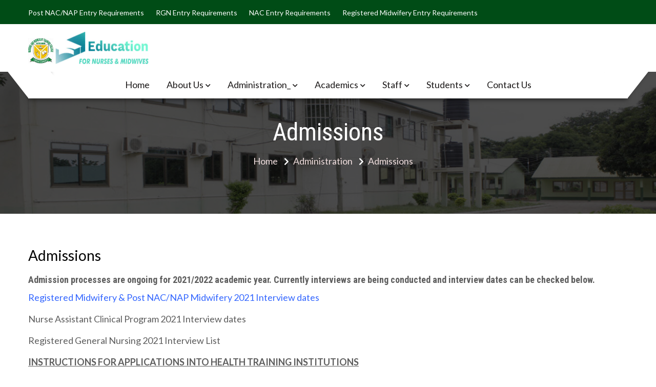

--- FILE ---
content_type: text/html; charset=UTF-8
request_url: https://kpembenmtc.edu.gh/administration/admissions/
body_size: 15970
content:
<!doctype html>
<html lang="en-US" itemscope="itemscope" itemtype="http://schema.org/WebPage">
<head>
	<meta charset="UTF-8">
	<meta name="viewport" content="width=device-width, initial-scale=1">
	<link rel="profile" href="http://gmpg.org/xfn/11">

	<title>Admissions &#8211; Kpembe NMTC</title>
<meta name='robots' content='max-image-preview:large' />
	<style>img:is([sizes="auto" i], [sizes^="auto," i]) { contain-intrinsic-size: 3000px 1500px }</style>
	<link rel='dns-prefetch' href='//www.googletagmanager.com' />
<link rel='dns-prefetch' href='//fonts.googleapis.com' />
<link rel="alternate" type="application/rss+xml" title="Kpembe NMTC &raquo; Feed" href="https://kpembenmtc.edu.gh/feed/" />
<link rel="alternate" type="application/rss+xml" title="Kpembe NMTC &raquo; Comments Feed" href="https://kpembenmtc.edu.gh/comments/feed/" />
<script type="text/javascript">
/* <![CDATA[ */
window._wpemojiSettings = {"baseUrl":"https:\/\/s.w.org\/images\/core\/emoji\/16.0.1\/72x72\/","ext":".png","svgUrl":"https:\/\/s.w.org\/images\/core\/emoji\/16.0.1\/svg\/","svgExt":".svg","source":{"concatemoji":"https:\/\/kpembenmtc.edu.gh\/wp-includes\/js\/wp-emoji-release.min.js?ver=6.8.3"}};
/*! This file is auto-generated */
!function(s,n){var o,i,e;function c(e){try{var t={supportTests:e,timestamp:(new Date).valueOf()};sessionStorage.setItem(o,JSON.stringify(t))}catch(e){}}function p(e,t,n){e.clearRect(0,0,e.canvas.width,e.canvas.height),e.fillText(t,0,0);var t=new Uint32Array(e.getImageData(0,0,e.canvas.width,e.canvas.height).data),a=(e.clearRect(0,0,e.canvas.width,e.canvas.height),e.fillText(n,0,0),new Uint32Array(e.getImageData(0,0,e.canvas.width,e.canvas.height).data));return t.every(function(e,t){return e===a[t]})}function u(e,t){e.clearRect(0,0,e.canvas.width,e.canvas.height),e.fillText(t,0,0);for(var n=e.getImageData(16,16,1,1),a=0;a<n.data.length;a++)if(0!==n.data[a])return!1;return!0}function f(e,t,n,a){switch(t){case"flag":return n(e,"\ud83c\udff3\ufe0f\u200d\u26a7\ufe0f","\ud83c\udff3\ufe0f\u200b\u26a7\ufe0f")?!1:!n(e,"\ud83c\udde8\ud83c\uddf6","\ud83c\udde8\u200b\ud83c\uddf6")&&!n(e,"\ud83c\udff4\udb40\udc67\udb40\udc62\udb40\udc65\udb40\udc6e\udb40\udc67\udb40\udc7f","\ud83c\udff4\u200b\udb40\udc67\u200b\udb40\udc62\u200b\udb40\udc65\u200b\udb40\udc6e\u200b\udb40\udc67\u200b\udb40\udc7f");case"emoji":return!a(e,"\ud83e\udedf")}return!1}function g(e,t,n,a){var r="undefined"!=typeof WorkerGlobalScope&&self instanceof WorkerGlobalScope?new OffscreenCanvas(300,150):s.createElement("canvas"),o=r.getContext("2d",{willReadFrequently:!0}),i=(o.textBaseline="top",o.font="600 32px Arial",{});return e.forEach(function(e){i[e]=t(o,e,n,a)}),i}function t(e){var t=s.createElement("script");t.src=e,t.defer=!0,s.head.appendChild(t)}"undefined"!=typeof Promise&&(o="wpEmojiSettingsSupports",i=["flag","emoji"],n.supports={everything:!0,everythingExceptFlag:!0},e=new Promise(function(e){s.addEventListener("DOMContentLoaded",e,{once:!0})}),new Promise(function(t){var n=function(){try{var e=JSON.parse(sessionStorage.getItem(o));if("object"==typeof e&&"number"==typeof e.timestamp&&(new Date).valueOf()<e.timestamp+604800&&"object"==typeof e.supportTests)return e.supportTests}catch(e){}return null}();if(!n){if("undefined"!=typeof Worker&&"undefined"!=typeof OffscreenCanvas&&"undefined"!=typeof URL&&URL.createObjectURL&&"undefined"!=typeof Blob)try{var e="postMessage("+g.toString()+"("+[JSON.stringify(i),f.toString(),p.toString(),u.toString()].join(",")+"));",a=new Blob([e],{type:"text/javascript"}),r=new Worker(URL.createObjectURL(a),{name:"wpTestEmojiSupports"});return void(r.onmessage=function(e){c(n=e.data),r.terminate(),t(n)})}catch(e){}c(n=g(i,f,p,u))}t(n)}).then(function(e){for(var t in e)n.supports[t]=e[t],n.supports.everything=n.supports.everything&&n.supports[t],"flag"!==t&&(n.supports.everythingExceptFlag=n.supports.everythingExceptFlag&&n.supports[t]);n.supports.everythingExceptFlag=n.supports.everythingExceptFlag&&!n.supports.flag,n.DOMReady=!1,n.readyCallback=function(){n.DOMReady=!0}}).then(function(){return e}).then(function(){var e;n.supports.everything||(n.readyCallback(),(e=n.source||{}).concatemoji?t(e.concatemoji):e.wpemoji&&e.twemoji&&(t(e.twemoji),t(e.wpemoji)))}))}((window,document),window._wpemojiSettings);
/* ]]> */
</script>
<link rel='stylesheet' id='hfe-widgets-style-css' href='https://kpembenmtc.edu.gh/wp-content/plugins/header-footer-elementor/inc/widgets-css/frontend.css?ver=2.7.0' type='text/css' media='all' />
<style id='wp-emoji-styles-inline-css' type='text/css'>

	img.wp-smiley, img.emoji {
		display: inline !important;
		border: none !important;
		box-shadow: none !important;
		height: 1em !important;
		width: 1em !important;
		margin: 0 0.07em !important;
		vertical-align: -0.1em !important;
		background: none !important;
		padding: 0 !important;
	}
</style>
<link rel='stylesheet' id='wp-block-library-css' href='https://kpembenmtc.edu.gh/wp-includes/css/dist/block-library/style.min.css?ver=6.8.3' type='text/css' media='all' />
<style id='global-styles-inline-css' type='text/css'>
:root{--wp--preset--aspect-ratio--square: 1;--wp--preset--aspect-ratio--4-3: 4/3;--wp--preset--aspect-ratio--3-4: 3/4;--wp--preset--aspect-ratio--3-2: 3/2;--wp--preset--aspect-ratio--2-3: 2/3;--wp--preset--aspect-ratio--16-9: 16/9;--wp--preset--aspect-ratio--9-16: 9/16;--wp--preset--color--black: #000000;--wp--preset--color--cyan-bluish-gray: #abb8c3;--wp--preset--color--white: #ffffff;--wp--preset--color--pale-pink: #f78da7;--wp--preset--color--vivid-red: #cf2e2e;--wp--preset--color--luminous-vivid-orange: #ff6900;--wp--preset--color--luminous-vivid-amber: #fcb900;--wp--preset--color--light-green-cyan: #7bdcb5;--wp--preset--color--vivid-green-cyan: #00d084;--wp--preset--color--pale-cyan-blue: #8ed1fc;--wp--preset--color--vivid-cyan-blue: #0693e3;--wp--preset--color--vivid-purple: #9b51e0;--wp--preset--color--foreground: #000;--wp--preset--color--background: #fff;--wp--preset--color--primary: #ffb606;--wp--preset--color--secondary: #000;--wp--preset--color--background-secondary: #f9faff;--wp--preset--color--body-text: #717171;--wp--preset--color--text-link: #000;--wp--preset--color--border: #f2f2f2;--wp--preset--color--tertiary: #c3d9e7;--wp--preset--color--input-field: #1c1c1c;--wp--preset--color--boulder: #777;--wp--preset--color--coffee: #7d6043;--wp--preset--color--cyan: #25d6a2;--wp--preset--color--dark-blue: #1b67cc;--wp--preset--color--sky-blue: #30b4da;--wp--preset--color--dark-green: #0fb36c;--wp--preset--color--lite-green: #6ba518;--wp--preset--color--purple: #c74a73;--wp--preset--color--dark-purple: #9261c6;--wp--preset--color--orange: #f78550;--wp--preset--color--lite-red: #f9556d;--wp--preset--color--hexadecimal: #27808c;--wp--preset--color--pink: #ff6b98;--wp--preset--gradient--vivid-cyan-blue-to-vivid-purple: linear-gradient(135deg,rgba(6,147,227,1) 0%,rgb(155,81,224) 100%);--wp--preset--gradient--light-green-cyan-to-vivid-green-cyan: linear-gradient(135deg,rgb(122,220,180) 0%,rgb(0,208,130) 100%);--wp--preset--gradient--luminous-vivid-amber-to-luminous-vivid-orange: linear-gradient(135deg,rgba(252,185,0,1) 0%,rgba(255,105,0,1) 100%);--wp--preset--gradient--luminous-vivid-orange-to-vivid-red: linear-gradient(135deg,rgba(255,105,0,1) 0%,rgb(207,46,46) 100%);--wp--preset--gradient--very-light-gray-to-cyan-bluish-gray: linear-gradient(135deg,rgb(238,238,238) 0%,rgb(169,184,195) 100%);--wp--preset--gradient--cool-to-warm-spectrum: linear-gradient(135deg,rgb(74,234,220) 0%,rgb(151,120,209) 20%,rgb(207,42,186) 40%,rgb(238,44,130) 60%,rgb(251,105,98) 80%,rgb(254,248,76) 100%);--wp--preset--gradient--blush-light-purple: linear-gradient(135deg,rgb(255,206,236) 0%,rgb(152,150,240) 100%);--wp--preset--gradient--blush-bordeaux: linear-gradient(135deg,rgb(254,205,165) 0%,rgb(254,45,45) 50%,rgb(107,0,62) 100%);--wp--preset--gradient--luminous-dusk: linear-gradient(135deg,rgb(255,203,112) 0%,rgb(199,81,192) 50%,rgb(65,88,208) 100%);--wp--preset--gradient--pale-ocean: linear-gradient(135deg,rgb(255,245,203) 0%,rgb(182,227,212) 50%,rgb(51,167,181) 100%);--wp--preset--gradient--electric-grass: linear-gradient(135deg,rgb(202,248,128) 0%,rgb(113,206,126) 100%);--wp--preset--gradient--midnight: linear-gradient(135deg,rgb(2,3,129) 0%,rgb(40,116,252) 100%);--wp--preset--gradient--vertical-secondary-to-tertiary: linear-gradient(to bottom,var(--wp--preset--color--secondary) 0%,var(--wp--preset--color--tertiary) 100%);--wp--preset--gradient--vertical-secondary-to-background: linear-gradient(to bottom,var(--wp--preset--color--secondary) 0%,var(--wp--preset--color--background) 100%);--wp--preset--gradient--vertical-background-to-secondary: linear-gradient(to bottom,var(--wp--preset--color--background) 0%,var(--wp--preset--color--secondary) 100%);--wp--preset--gradient--vertical-tertiary-to-background: linear-gradient(to bottom,var(--wp--preset--color--tertiary) 0%,var(--wp--preset--color--background) 100%);--wp--preset--gradient--diagonal-primary-to-foreground: linear-gradient(to bottom right,var(--wp--preset--color--primary) 0%,var(--wp--preset--color--foreground) 100%);--wp--preset--gradient--diagonal-secondary-to-background: linear-gradient(to bottom right,var(--wp--preset--color--secondary) 50%,var(--wp--preset--color--background) 50%);--wp--preset--gradient--diagonal-secondary-to-background-left: linear-gradient(to bottom left,var(--wp--preset--color--secondary) 50%,var(--wp--preset--color--background) 50%);--wp--preset--gradient--diagonal-secondary-to-background-right: linear-gradient(to top right,var(--wp--preset--color--secondary) 50%,var(--wp--preset--color--background) 50%);--wp--preset--gradient--diagonal-background-to-secondary: linear-gradient(to bottom right,var(--wp--preset--color--background) 50%,var(--wp--preset--color--secondary) 50%);--wp--preset--gradient--diagonal-tertiary-to-background: linear-gradient(to bottom right,var(--wp--preset--color--tertiary) 50%,var(--wp--preset--color--background) 50%);--wp--preset--gradient--diagonal-background-to-tertiary: linear-gradient(to bottom right,var(--wp--preset--color--background) 50%,var(--wp--preset--color--tertiary) 50%);--wp--preset--font-size--small: 15px;--wp--preset--font-size--medium: 18px;--wp--preset--font-size--large: clamp(22px,2.5vw,28px);--wp--preset--font-size--x-large: 42px;--wp--preset--font-size--tiny: 13px;--wp--preset--font-size--extra-small: 14px;--wp--preset--font-size--normal: 17px;--wp--preset--font-size--content-heading: clamp(20px,1.2vw,22px);--wp--preset--font-size--slider-title: clamp(25px,3vw,45px);--wp--preset--font-size--extra-large: clamp(24px,6vw,40px);--wp--preset--font-size--huge: clamp(25px,4.5vw,60px);--wp--preset--font-size--extra-huge: clamp(4rem,8vw,10em);--wp--preset--font-family--system: -apple-system,BlinkMacSystemFont,"Segoe UI",Roboto,Oxygen-Sans,Ubuntu,Cantarell,"Helvetica Neue",sans-serif;--wp--preset--font-family--poppins: 'Poppins', sans-serif;--wp--preset--font-family--roboto: 'Roboto', sans-serif;--wp--preset--font-family--montserrat: 'Montserrat', sans-serif;--wp--preset--spacing--20: 0.44rem;--wp--preset--spacing--30: 0.67rem;--wp--preset--spacing--40: 1rem;--wp--preset--spacing--50: 1.5rem;--wp--preset--spacing--60: 2.25rem;--wp--preset--spacing--70: 3.38rem;--wp--preset--spacing--80: 5.06rem;--wp--preset--shadow--natural: 6px 6px 9px rgba(0, 0, 0, 0.2);--wp--preset--shadow--deep: 12px 12px 50px rgba(0, 0, 0, 0.4);--wp--preset--shadow--sharp: 6px 6px 0px rgba(0, 0, 0, 0.2);--wp--preset--shadow--outlined: 6px 6px 0px -3px rgba(255, 255, 255, 1), 6px 6px rgba(0, 0, 0, 1);--wp--preset--shadow--crisp: 6px 6px 0px rgba(0, 0, 0, 1);--wp--custom--spacing--small: max(1.25rem, 5vw);--wp--custom--spacing--medium: clamp(2rem, 8vw, calc(4 * var(--wp--style--block-gap)));--wp--custom--spacing--large: clamp(4rem, 10vw, 8rem);--wp--custom--typography--font-size--heading-one: clamp(45px,9vw,65px);--wp--custom--typography--font-size--heading-two: clamp(35px,9vw,45px);--wp--custom--typography--font-size--heading-three: clamp(25px,1.9vw,20px);--wp--custom--typography--font-size--heading-four: clamp(18px,1.5vw,17px);--wp--custom--typography--font-size--heading-five: clamp(18px,1.3vw,17px);--wp--custom--typography--font-size--heading-six: 17px;--wp--custom--typography--line-height--heading-one: 1.38;--wp--custom--typography--line-height--heading-two: 1.43;--wp--custom--typography--line-height--heading-three: 1.36;--wp--custom--typography--line-height--heading-four: 1.5;--wp--custom--typography--line-height--heading-five: 1.458333333333333;--wp--custom--typography--line-height--heading-six: 1.56;--wp--custom--typography--line-height--paragraph: 1.75;--wp--custom--typography--line-height--extra-small: 21px;--wp--custom--typography--line-height--small: 28px;--wp--custom--typography--line-height--normal: normal;--wp--custom--typography--font-weight--light: 300;--wp--custom--typography--font-weight--normal: 400;--wp--custom--typography--font-weight--medium: 500;--wp--custom--typography--font-weight--semi-bold: 600;--wp--custom--typography--font-weight--bold: 700;--wp--custom--typography--font-weight--extra-bold: 900;--wp--custom--gap--baseline: 15px;--wp--custom--gap--horizontal: min(30px, 5vw);--wp--custom--gap--vertical: min(30px, 5vw);}:root { --wp--style--global--content-size: 750px;--wp--style--global--wide-size: 1270px; }:where(body) { margin: 0; }.wp-site-blocks > .alignleft { float: left; margin-right: 2em; }.wp-site-blocks > .alignright { float: right; margin-left: 2em; }.wp-site-blocks > .aligncenter { justify-content: center; margin-left: auto; margin-right: auto; }:where(.wp-site-blocks) > * { margin-block-start: 2rem; margin-block-end: 0; }:where(.wp-site-blocks) > :first-child { margin-block-start: 0; }:where(.wp-site-blocks) > :last-child { margin-block-end: 0; }:root { --wp--style--block-gap: 2rem; }:root :where(.is-layout-flow) > :first-child{margin-block-start: 0;}:root :where(.is-layout-flow) > :last-child{margin-block-end: 0;}:root :where(.is-layout-flow) > *{margin-block-start: 2rem;margin-block-end: 0;}:root :where(.is-layout-constrained) > :first-child{margin-block-start: 0;}:root :where(.is-layout-constrained) > :last-child{margin-block-end: 0;}:root :where(.is-layout-constrained) > *{margin-block-start: 2rem;margin-block-end: 0;}:root :where(.is-layout-flex){gap: 2rem;}:root :where(.is-layout-grid){gap: 2rem;}.is-layout-flow > .alignleft{float: left;margin-inline-start: 0;margin-inline-end: 2em;}.is-layout-flow > .alignright{float: right;margin-inline-start: 2em;margin-inline-end: 0;}.is-layout-flow > .aligncenter{margin-left: auto !important;margin-right: auto !important;}.is-layout-constrained > .alignleft{float: left;margin-inline-start: 0;margin-inline-end: 2em;}.is-layout-constrained > .alignright{float: right;margin-inline-start: 2em;margin-inline-end: 0;}.is-layout-constrained > .aligncenter{margin-left: auto !important;margin-right: auto !important;}.is-layout-constrained > :where(:not(.alignleft):not(.alignright):not(.alignfull)){max-width: var(--wp--style--global--content-size);margin-left: auto !important;margin-right: auto !important;}.is-layout-constrained > .alignwide{max-width: var(--wp--style--global--wide-size);}body .is-layout-flex{display: flex;}.is-layout-flex{flex-wrap: wrap;align-items: center;}.is-layout-flex > :is(*, div){margin: 0;}body .is-layout-grid{display: grid;}.is-layout-grid > :is(*, div){margin: 0;}body{margin-top: 0;margin-right: 0;margin-bottom: 0;margin-left: 0;padding-top: 0px;padding-right: 0px;padding-bottom: 0px;padding-left: 0px;}a:where(:not(.wp-element-button)){color: var(--wp--preset--color--foreground);text-decoration: underline;}h1{color: var(--wp--preset--color--foreground);font-size: var(--wp--custom--typography--font-size--heading-one);font-weight: var(--wp--custom--typography--font-weight--bold);line-height: var(--wp--custom--typography--line-height--heading-one);margin-top: 0;margin-bottom: 0.625rem;}h2{font-size: var(--wp--custom--typography--font-size--heading-two);font-weight: var(--wp--custom--typography--font-weight--bold);line-height: var(--wp--custom--typography--line-height--heading-two);margin-top: 0;margin-bottom: 0.625rem;}h3{font-size: var(--wp--custom--typography--font-size--heading-three);font-weight: var(--wp--custom--typography--font-weight--bold);line-height: var(--wp--custom--typography--line-height--heading-three);margin-top: 0;margin-bottom: 0.625rem;}h4{font-size: var(--wp--custom--typography--font-size--heading-four);font-weight: var(--wp--custom--typography--font-weight--bold);line-height: var(--wp--custom--typography--line-height--heading-four);margin-top: 0;margin-bottom: 0.625rem;}h5{font-size: var(--wp--custom--typography--font-size--heading-five);font-weight: var(--wp--custom--typography--font-weight--bold);line-height: var(--wp--custom--typography--line-height--heading-five);margin-top: 0;margin-bottom: 0.625rem;}h6{font-size: var(--wp--custom--typography--font-size--heading-six);font-weight: var(--wp--custom--typography--font-weight--bold);line-height: var(--wp--custom--typography--line-height--heading-six);margin-top: 0;margin-bottom: 0.625rem;}:root :where(.wp-element-button, .wp-block-button__link){background-color: #32373c;border-width: 0;color: #fff;font-family: inherit;font-size: inherit;line-height: inherit;padding: calc(0.667em + 2px) calc(1.333em + 2px);text-decoration: none;}.has-black-color{color: var(--wp--preset--color--black) !important;}.has-cyan-bluish-gray-color{color: var(--wp--preset--color--cyan-bluish-gray) !important;}.has-white-color{color: var(--wp--preset--color--white) !important;}.has-pale-pink-color{color: var(--wp--preset--color--pale-pink) !important;}.has-vivid-red-color{color: var(--wp--preset--color--vivid-red) !important;}.has-luminous-vivid-orange-color{color: var(--wp--preset--color--luminous-vivid-orange) !important;}.has-luminous-vivid-amber-color{color: var(--wp--preset--color--luminous-vivid-amber) !important;}.has-light-green-cyan-color{color: var(--wp--preset--color--light-green-cyan) !important;}.has-vivid-green-cyan-color{color: var(--wp--preset--color--vivid-green-cyan) !important;}.has-pale-cyan-blue-color{color: var(--wp--preset--color--pale-cyan-blue) !important;}.has-vivid-cyan-blue-color{color: var(--wp--preset--color--vivid-cyan-blue) !important;}.has-vivid-purple-color{color: var(--wp--preset--color--vivid-purple) !important;}.has-foreground-color{color: var(--wp--preset--color--foreground) !important;}.has-background-color{color: var(--wp--preset--color--background) !important;}.has-primary-color{color: var(--wp--preset--color--primary) !important;}.has-secondary-color{color: var(--wp--preset--color--secondary) !important;}.has-background-secondary-color{color: var(--wp--preset--color--background-secondary) !important;}.has-body-text-color{color: var(--wp--preset--color--body-text) !important;}.has-text-link-color{color: var(--wp--preset--color--text-link) !important;}.has-border-color{color: var(--wp--preset--color--border) !important;}.has-tertiary-color{color: var(--wp--preset--color--tertiary) !important;}.has-input-field-color{color: var(--wp--preset--color--input-field) !important;}.has-boulder-color{color: var(--wp--preset--color--boulder) !important;}.has-coffee-color{color: var(--wp--preset--color--coffee) !important;}.has-cyan-color{color: var(--wp--preset--color--cyan) !important;}.has-dark-blue-color{color: var(--wp--preset--color--dark-blue) !important;}.has-sky-blue-color{color: var(--wp--preset--color--sky-blue) !important;}.has-dark-green-color{color: var(--wp--preset--color--dark-green) !important;}.has-lite-green-color{color: var(--wp--preset--color--lite-green) !important;}.has-purple-color{color: var(--wp--preset--color--purple) !important;}.has-dark-purple-color{color: var(--wp--preset--color--dark-purple) !important;}.has-orange-color{color: var(--wp--preset--color--orange) !important;}.has-lite-red-color{color: var(--wp--preset--color--lite-red) !important;}.has-hexadecimal-color{color: var(--wp--preset--color--hexadecimal) !important;}.has-pink-color{color: var(--wp--preset--color--pink) !important;}.has-black-background-color{background-color: var(--wp--preset--color--black) !important;}.has-cyan-bluish-gray-background-color{background-color: var(--wp--preset--color--cyan-bluish-gray) !important;}.has-white-background-color{background-color: var(--wp--preset--color--white) !important;}.has-pale-pink-background-color{background-color: var(--wp--preset--color--pale-pink) !important;}.has-vivid-red-background-color{background-color: var(--wp--preset--color--vivid-red) !important;}.has-luminous-vivid-orange-background-color{background-color: var(--wp--preset--color--luminous-vivid-orange) !important;}.has-luminous-vivid-amber-background-color{background-color: var(--wp--preset--color--luminous-vivid-amber) !important;}.has-light-green-cyan-background-color{background-color: var(--wp--preset--color--light-green-cyan) !important;}.has-vivid-green-cyan-background-color{background-color: var(--wp--preset--color--vivid-green-cyan) !important;}.has-pale-cyan-blue-background-color{background-color: var(--wp--preset--color--pale-cyan-blue) !important;}.has-vivid-cyan-blue-background-color{background-color: var(--wp--preset--color--vivid-cyan-blue) !important;}.has-vivid-purple-background-color{background-color: var(--wp--preset--color--vivid-purple) !important;}.has-foreground-background-color{background-color: var(--wp--preset--color--foreground) !important;}.has-background-background-color{background-color: var(--wp--preset--color--background) !important;}.has-primary-background-color{background-color: var(--wp--preset--color--primary) !important;}.has-secondary-background-color{background-color: var(--wp--preset--color--secondary) !important;}.has-background-secondary-background-color{background-color: var(--wp--preset--color--background-secondary) !important;}.has-body-text-background-color{background-color: var(--wp--preset--color--body-text) !important;}.has-text-link-background-color{background-color: var(--wp--preset--color--text-link) !important;}.has-border-background-color{background-color: var(--wp--preset--color--border) !important;}.has-tertiary-background-color{background-color: var(--wp--preset--color--tertiary) !important;}.has-input-field-background-color{background-color: var(--wp--preset--color--input-field) !important;}.has-boulder-background-color{background-color: var(--wp--preset--color--boulder) !important;}.has-coffee-background-color{background-color: var(--wp--preset--color--coffee) !important;}.has-cyan-background-color{background-color: var(--wp--preset--color--cyan) !important;}.has-dark-blue-background-color{background-color: var(--wp--preset--color--dark-blue) !important;}.has-sky-blue-background-color{background-color: var(--wp--preset--color--sky-blue) !important;}.has-dark-green-background-color{background-color: var(--wp--preset--color--dark-green) !important;}.has-lite-green-background-color{background-color: var(--wp--preset--color--lite-green) !important;}.has-purple-background-color{background-color: var(--wp--preset--color--purple) !important;}.has-dark-purple-background-color{background-color: var(--wp--preset--color--dark-purple) !important;}.has-orange-background-color{background-color: var(--wp--preset--color--orange) !important;}.has-lite-red-background-color{background-color: var(--wp--preset--color--lite-red) !important;}.has-hexadecimal-background-color{background-color: var(--wp--preset--color--hexadecimal) !important;}.has-pink-background-color{background-color: var(--wp--preset--color--pink) !important;}.has-black-border-color{border-color: var(--wp--preset--color--black) !important;}.has-cyan-bluish-gray-border-color{border-color: var(--wp--preset--color--cyan-bluish-gray) !important;}.has-white-border-color{border-color: var(--wp--preset--color--white) !important;}.has-pale-pink-border-color{border-color: var(--wp--preset--color--pale-pink) !important;}.has-vivid-red-border-color{border-color: var(--wp--preset--color--vivid-red) !important;}.has-luminous-vivid-orange-border-color{border-color: var(--wp--preset--color--luminous-vivid-orange) !important;}.has-luminous-vivid-amber-border-color{border-color: var(--wp--preset--color--luminous-vivid-amber) !important;}.has-light-green-cyan-border-color{border-color: var(--wp--preset--color--light-green-cyan) !important;}.has-vivid-green-cyan-border-color{border-color: var(--wp--preset--color--vivid-green-cyan) !important;}.has-pale-cyan-blue-border-color{border-color: var(--wp--preset--color--pale-cyan-blue) !important;}.has-vivid-cyan-blue-border-color{border-color: var(--wp--preset--color--vivid-cyan-blue) !important;}.has-vivid-purple-border-color{border-color: var(--wp--preset--color--vivid-purple) !important;}.has-foreground-border-color{border-color: var(--wp--preset--color--foreground) !important;}.has-background-border-color{border-color: var(--wp--preset--color--background) !important;}.has-primary-border-color{border-color: var(--wp--preset--color--primary) !important;}.has-secondary-border-color{border-color: var(--wp--preset--color--secondary) !important;}.has-background-secondary-border-color{border-color: var(--wp--preset--color--background-secondary) !important;}.has-body-text-border-color{border-color: var(--wp--preset--color--body-text) !important;}.has-text-link-border-color{border-color: var(--wp--preset--color--text-link) !important;}.has-border-border-color{border-color: var(--wp--preset--color--border) !important;}.has-tertiary-border-color{border-color: var(--wp--preset--color--tertiary) !important;}.has-input-field-border-color{border-color: var(--wp--preset--color--input-field) !important;}.has-boulder-border-color{border-color: var(--wp--preset--color--boulder) !important;}.has-coffee-border-color{border-color: var(--wp--preset--color--coffee) !important;}.has-cyan-border-color{border-color: var(--wp--preset--color--cyan) !important;}.has-dark-blue-border-color{border-color: var(--wp--preset--color--dark-blue) !important;}.has-sky-blue-border-color{border-color: var(--wp--preset--color--sky-blue) !important;}.has-dark-green-border-color{border-color: var(--wp--preset--color--dark-green) !important;}.has-lite-green-border-color{border-color: var(--wp--preset--color--lite-green) !important;}.has-purple-border-color{border-color: var(--wp--preset--color--purple) !important;}.has-dark-purple-border-color{border-color: var(--wp--preset--color--dark-purple) !important;}.has-orange-border-color{border-color: var(--wp--preset--color--orange) !important;}.has-lite-red-border-color{border-color: var(--wp--preset--color--lite-red) !important;}.has-hexadecimal-border-color{border-color: var(--wp--preset--color--hexadecimal) !important;}.has-pink-border-color{border-color: var(--wp--preset--color--pink) !important;}.has-vivid-cyan-blue-to-vivid-purple-gradient-background{background: var(--wp--preset--gradient--vivid-cyan-blue-to-vivid-purple) !important;}.has-light-green-cyan-to-vivid-green-cyan-gradient-background{background: var(--wp--preset--gradient--light-green-cyan-to-vivid-green-cyan) !important;}.has-luminous-vivid-amber-to-luminous-vivid-orange-gradient-background{background: var(--wp--preset--gradient--luminous-vivid-amber-to-luminous-vivid-orange) !important;}.has-luminous-vivid-orange-to-vivid-red-gradient-background{background: var(--wp--preset--gradient--luminous-vivid-orange-to-vivid-red) !important;}.has-very-light-gray-to-cyan-bluish-gray-gradient-background{background: var(--wp--preset--gradient--very-light-gray-to-cyan-bluish-gray) !important;}.has-cool-to-warm-spectrum-gradient-background{background: var(--wp--preset--gradient--cool-to-warm-spectrum) !important;}.has-blush-light-purple-gradient-background{background: var(--wp--preset--gradient--blush-light-purple) !important;}.has-blush-bordeaux-gradient-background{background: var(--wp--preset--gradient--blush-bordeaux) !important;}.has-luminous-dusk-gradient-background{background: var(--wp--preset--gradient--luminous-dusk) !important;}.has-pale-ocean-gradient-background{background: var(--wp--preset--gradient--pale-ocean) !important;}.has-electric-grass-gradient-background{background: var(--wp--preset--gradient--electric-grass) !important;}.has-midnight-gradient-background{background: var(--wp--preset--gradient--midnight) !important;}.has-vertical-secondary-to-tertiary-gradient-background{background: var(--wp--preset--gradient--vertical-secondary-to-tertiary) !important;}.has-vertical-secondary-to-background-gradient-background{background: var(--wp--preset--gradient--vertical-secondary-to-background) !important;}.has-vertical-background-to-secondary-gradient-background{background: var(--wp--preset--gradient--vertical-background-to-secondary) !important;}.has-vertical-tertiary-to-background-gradient-background{background: var(--wp--preset--gradient--vertical-tertiary-to-background) !important;}.has-diagonal-primary-to-foreground-gradient-background{background: var(--wp--preset--gradient--diagonal-primary-to-foreground) !important;}.has-diagonal-secondary-to-background-gradient-background{background: var(--wp--preset--gradient--diagonal-secondary-to-background) !important;}.has-diagonal-secondary-to-background-left-gradient-background{background: var(--wp--preset--gradient--diagonal-secondary-to-background-left) !important;}.has-diagonal-secondary-to-background-right-gradient-background{background: var(--wp--preset--gradient--diagonal-secondary-to-background-right) !important;}.has-diagonal-background-to-secondary-gradient-background{background: var(--wp--preset--gradient--diagonal-background-to-secondary) !important;}.has-diagonal-tertiary-to-background-gradient-background{background: var(--wp--preset--gradient--diagonal-tertiary-to-background) !important;}.has-diagonal-background-to-tertiary-gradient-background{background: var(--wp--preset--gradient--diagonal-background-to-tertiary) !important;}.has-small-font-size{font-size: var(--wp--preset--font-size--small) !important;}.has-medium-font-size{font-size: var(--wp--preset--font-size--medium) !important;}.has-large-font-size{font-size: var(--wp--preset--font-size--large) !important;}.has-x-large-font-size{font-size: var(--wp--preset--font-size--x-large) !important;}.has-tiny-font-size{font-size: var(--wp--preset--font-size--tiny) !important;}.has-extra-small-font-size{font-size: var(--wp--preset--font-size--extra-small) !important;}.has-normal-font-size{font-size: var(--wp--preset--font-size--normal) !important;}.has-content-heading-font-size{font-size: var(--wp--preset--font-size--content-heading) !important;}.has-slider-title-font-size{font-size: var(--wp--preset--font-size--slider-title) !important;}.has-extra-large-font-size{font-size: var(--wp--preset--font-size--extra-large) !important;}.has-huge-font-size{font-size: var(--wp--preset--font-size--huge) !important;}.has-extra-huge-font-size{font-size: var(--wp--preset--font-size--extra-huge) !important;}.has-system-font-family{font-family: var(--wp--preset--font-family--system) !important;}.has-poppins-font-family{font-family: var(--wp--preset--font-family--poppins) !important;}.has-roboto-font-family{font-family: var(--wp--preset--font-family--roboto) !important;}.has-montserrat-font-family{font-family: var(--wp--preset--font-family--montserrat) !important;}
:root :where(.wp-block-button .wp-block-button__link){background-color: var(--wp--preset--color--primary);border-radius: 0;border-width: 0px;color: var(--wp--preset--color--white);font-size: var(--wp--custom--typography--font-size--normal);font-weight: var(--wp--custom--typography--font-weight--medium);letter-spacing: 2px;line-height: 1.7;padding-top: 10px;padding-right: 40px;padding-bottom: 10px;padding-left: 40px;}
:root :where(.wp-block-pullquote){font-size: 1.5em;line-height: 1.6;}
:root :where(.wp-block-list){margin-top: 0px;margin-bottom: 10px;padding-left: 20px;}
:root :where(.wp-block-table > table){margin-bottom: 1.5em;padding-left: 20px;}
:root :where(.wp-block-separator){background-color: #999;border-radius: 0;border-width: 0;margin-bottom: 1.5em;color: #999;}
</style>
<link rel='stylesheet' id='hfe-style-css' href='https://kpembenmtc.edu.gh/wp-content/plugins/header-footer-elementor/assets/css/header-footer-elementor.css?ver=2.7.0' type='text/css' media='all' />
<link rel='stylesheet' id='elementor-icons-css' href='https://kpembenmtc.edu.gh/wp-content/plugins/elementor/assets/lib/eicons/css/elementor-icons.min.css?ver=5.44.0' type='text/css' media='all' />
<link rel='stylesheet' id='elementor-frontend-css' href='https://kpembenmtc.edu.gh/wp-content/plugins/elementor/assets/css/frontend.min.css?ver=3.33.1' type='text/css' media='all' />
<link rel='stylesheet' id='elementor-post-6-css' href='https://kpembenmtc.edu.gh/wp-content/uploads/elementor/css/post-6.css?ver=1765057993' type='text/css' media='all' />
<link rel='stylesheet' id='maintenance-css' href='https://kpembenmtc.edu.gh/wp-content/themes/educenter-pro/welcome/maintenance/css/maintenance.css?ver=6.8.3' type='text/css' media='all' />
<link rel='stylesheet' id='educenter-pro-mobile-menu-css' href='https://kpembenmtc.edu.gh/wp-content/themes/educenter-pro/sparklethemes/mobile-menu/mobile-menu.css?ver=1' type='text/css' media='all' />
<link rel='stylesheet' id='educenter-fonts-css' href='https://fonts.googleapis.com/css?family=Roboto+Condensed%3A300%2C300i%2C400%2C400i%2C700%7CRoboto%3A300%2C400%2C500%2C700%7CLato%3A300%2C400%2C500%2C700&#038;subset=latin%2Clatin-ext' type='text/css' media='all' />
<link rel='stylesheet' id='fontawesome-css' href='https://kpembenmtc.edu.gh/wp-content/themes/educenter-pro/assets/library/fontawesome/css/all.min.css?ver=6.8.3' type='text/css' media='all' />
<link rel='stylesheet' id='flexslider-css' href='https://kpembenmtc.edu.gh/wp-content/themes/educenter-pro/assets/library/flexslider/css/flexslider.css?ver=6.8.3' type='text/css' media='all' />
<link rel='stylesheet' id='lightslider-css' href='https://kpembenmtc.edu.gh/wp-content/themes/educenter-pro/assets/library/lightslider/css/lightslider.min.css?ver=6.8.3' type='text/css' media='all' />
<link rel='stylesheet' id='prettyPhoto-css' href='https://kpembenmtc.edu.gh/wp-content/themes/educenter-pro/assets/library/prettyphoto/css/prettyPhoto.css?ver=6.8.3' type='text/css' media='all' />
<link rel='stylesheet' id='magnefic-css' href='https://kpembenmtc.edu.gh/wp-content/themes/educenter-pro/assets/library/magnific-popup/magnefic.min.css?ver=6.8.3' type='text/css' media='all' />
<link rel='stylesheet' id='educenter-style-css' href='https://kpembenmtc.edu.gh/wp-content/themes/educenter-pro/style.css?ver=6.8.3' type='text/css' media='all' />
<link rel='stylesheet' id='educenter-responsive-css' href='https://kpembenmtc.edu.gh/wp-content/themes/educenter-pro/assets/css/responsive.css?ver=6.8.3' type='text/css' media='all' />
<style id='educenter-responsive-inline-css' type='text/css'>
.educenterpro-slider.video-banner{min-height:500px}.ed-services.layout-2 .ed-service-left .ed-col-holder .col .icon-holder:hover,.ed-courses .ed-img-holder .course_price,.general-header .top-header,.ed-slider .ed-slide div .ed-slider-info a.slider-button,.ed-slider.slider-layout-2 .lSAction>a,.general-header .main-navigation>ul>li:before,.general-header .main-navigation>ul>li.current_page_item:before,.general-header .main-navigation ul ul.sub-menu,.ed-pop-up .search-form input[type='submit'],.ed-services.layout-3 .ed-service-slide .col:before,.ed-about-us .ed-about-content .listing .icon-holder,.ed-cta.layout-1 .ed-cta-holder a.ed-button,.ed-cta.layout-1 .ed-cta-holder h2:before,h2.section-header:after,.ed-services.layout-2 .ed-service-left .ed-col-holder .col .icon-holder,.ed-button,section.ed-gallery .ed-gallery-wrapper .ed-gallery-item .ed-gallery-button,.ed-team-member .ed-team-col .ed-inner-wrap .ed-text-holder h3.ed-team-title:before,.ed-testimonials .lSPager.lSpg li a,.ed-blog .ed-blog-wrap .lSPager.lSpg li a,.ed-blog .ed-blog-wrap .ed-blog-col .ed-title h3:before,.ed-footer .bottom-footer,.goToTop,.nav-previous a,.ed-about-us.layout-2 .ed-about-list h3.ui-accordion-header,.ed-about-us.layout-2 .ed-about-list h3.ui-accordion-header:before,.ed-courses .lSAction > a,.ed-logo-show .lSAction > a,.ed-team-member .lSAction > a,.headerthree .general-header .bottom-header,.headerfour .general-header .bottom-header,.edu-features-wrapper .edu-column-wrapper .single-post-wrapper,.ed-services.layout-3 .edu-fservice-list .col .icon-holder,.woocommerce-account .woocommerce-MyAccount-navigation ul li a,.nav-next a,.page-numbers,#comments form input[type='submit'],.widget-ed-title h2:before,.widget_search .search-submit,.widget_product_search input[type='submit'],.woocommerce #respond input#submit,.woocommerce a.button,.woocommerce button.button,.woocommerce input.button,.woocommerce nav.woocommerce-pagination ul li a:focus,.woocommerce nav.woocommerce-pagination ul li a:hover,.woocommerce nav.woocommerce-pagination ul li span.current,.woocommerce #respond input#submit.alt,.woocommerce a.button.alt,.woocommerce button.button.alt,.woocommerce input.button.alt,.wpcf7 input[type='submit'],.wpcf7 input[type='button'],.no-results.not-found form input[type='submit'],.ed-services .ed-service-left .ed-col-holder .col h3:before,.ed-courses .ed-text-holder h3:before,.circles-spin .circle-two,.ed-header .ed-badge,.ed-header .ed-badge::after,.list-tab-event .nav-tabs li.active::before,.box-header-nav .main-menu .page_item.current_page_item>a,.box-header-nav .main-menu .page_item:hover>a,.box-header-nav .main-menu>.menu-item.current-menu-item>a,.box-header-nav .main-menu>.menu-item:hover>a,.box-header-nav .main-menu .children>.page_item:hover>a,.box-header-nav .main-menu .sub-menu>.menu-item:hover>a,.headerthree .general-header .nav-menu,.headerfour .general-header .nav-menu,.slider-layout .educenterpro-slider a.educenterpro-button,.edu-features-wrapper .edu-column-wrapper .single-post-wrapper,.lSSlideOuter .lSPager.lSpg>li.active a,.lSSlideOuter .lSPager.lSpg>li:hover a,.ed-counter .ed-counter-wrap.layout-1 .ed-col .ed-icon-holder,.educenter_counter:before,.educenter_counter:after,.educenter-register-now-form .title::before,.video_calltoaction_wrap .box-shadow-ripples,.ed-team-member .ed-team-col .ed-inner-wrap .ed-text-holder,.header-nav-toggle div,.lp-button,.primary-bg-color,.not-found .backhome a{background-color:#004c16}.woocommerce div.product .woocommerce-tabs ul.tabs li:hover,.woocommerce div.product .woocommerce-tabs ul.tabs li.active{background-color:#004c16 !important}.ed-gallery .ed-gallery-wrapper .ed-gallery-item .caption,.ed-slider .ed-slide div .ed-slider-info a.slider-button:hover,.slider-layout .educenterpro-slider a.educenterpro-button:hover,.ed-cta.layout-1 .ed-cta-holder a.ed-button:hover,.ed-cta.layout-1 .ed-cta-holder a.ed-button:hover{background-color:rgba(0,76,22,0.6)}.ed-services.layout-2 .ed-service-left .ed-col-holder .col .icon-holder i .ed-about-us .ed-about-content .listing .text-holder h3 a:hover,.ed-courses .ed-text-holder span,section.ed-gallery .ed-gallery-wrapper .ed-gallery-item .ed-gallery-button a i,.ed-blog .ed-blog-wrap .ed-blog-col .ed-category-list a,.ed-blog .ed-blog-wrap .ed-blog-col .ed-bottom-wrap .ed-tag a:hover,.ed-blog .ed-blog-wrap .ed-blog-col .ed-bottom-wrap .ed-share-wrap a:hover,.ed-blog .ed-blog-wrap .ed-blog-col .ed-meta-wrap .ed-author a:hover,.page-numbers.current,.page-numbers:hover,.widget_archive a:hover,.widget_categories a:hover,.widget_recent_entries a:hover,.headertwo .contact-info .quickcontact .get-tuch i,.educenterpro-slider a.educenterpro-button:hover,.ed-services .ed-service-left .ed-col-holder .col h3 a:hover,.ed-team-member .ed-team-col .ed-inner-wrap .ed-team-social ul li a:hover,.woocommerce-account .woocommerce-MyAccount-navigation ul li.is-active a,.woocommerce-account .woocommerce-MyAccount-navigation ul li:hover a,.woocommerce-info:before,.woocommerce-message:before,h2.section-header span,.widget_meta a:hover,.widget_product_categories a:hover,.widget_recent_comments a:hover,.woocommerce #respond input#submit:hover,.woocommerce a.button:hover,.woocommerce button.button:hover,.woocommerce input.button:hover,.woocommerce ul.products li.product .price,.woocommerce nav.woocommerce-pagination ul li .page-numbers,.woocommerce #respond input#submit.alt:hover,.woocommerce a.button.alt:hover,.woocommerce button.button.alt:hover,.woocommerce input.button.alt:hover,.main-navigation .close-icon:hover,.general-header .top-header ul.quickcontact li .fas,.general-header .top-header ul.quickcontact li a .fab,.widget-area.sidebar-events .widget_book-event ul li.event-cost .value,.item-event .event-wrapper .title a:hover,.tp-event-info .tp-info-box .heading i,.item-event .time-from,#comments ol.comment-list li article footer.comment-meta .comment-author.vcard b a,#comments ol.comment-list li article footer.comment-meta .comment-author.vcard b,#comments ol.comment-list li article footer.comment-meta .comment-author.vcard span,#comments ol.comment-list li article .comment-content p a,.search-result-page .entry-title a,.search-result-page .entry-title + p,.general-header .top-header .edu-social li a i:hover,.general-header .top-header ul.quickcontact li .fa,.general-header .top-header ul.quickcontact li a .fa,.ed-services.layout-3 .edu-fservice-list .col .text-holder h2 a:hover,.ed-services .ed-service-left .ed-col-holder .col h3 a:hover,.ed-courses .ed-text-holder h3 a:hover,.ed-blog .ed-blog-wrap .ed-blog-col .ed-title h3 a:hover,.ed-team-member .ed-team-social a i.fa:hover,.ed-footer .bottom-footer .footer-bottom-right .edu-social li a i:hover,.entry-content a,.ed-services.layout-3 .ed-service-slide .col .text-holder a.ed-button:hover:before,.not-found .page-header .tag404,.primary-color,.ed-about-us .ed-about-content .listing .text-holder h3 a,.not-found .backhome a:hover,.woocommerce-error:before{color:#004c16}
@media (max-width:900px){.box-header-nav .main-menu .children>.page_item:hover>a,.box-header-nav .main-menu .sub-menu>.menu-item:hover>a{color:#004c16}}.ed-slider .ed-slide div .ed-slider-info a.slider-button,.ed-pop-up .search-form input[type='submit'],.ed-cta.layout-1 .ed-cta-holder a.ed-button,.ed-services.layout-2 .ed-col-holder .col,.ed-button,.page-numbers,.page-numbers:hover,.ed-courses.layout-2 .ed-text-holder,.ed-testimonials .ed-testimonial-wrap.layout-1 .ed-test-slide .ed-img-holder,.ed-testimonials .ed-testimonial-wrap.layout-1 .ed-test-slide .ed-text-holder,.goToTop,#comments form input[type='submit'],.woocommerce #respond input#submit,.woocommerce-account .woocommerce-MyAccount-navigation ul li a,.woocommerce-account .woocommerce-MyAccount-navigation ul li.is-active a,.woocommerce-account .woocommerce-MyAccount-navigation ul li:hover a,.woocommerce-account .woocommerce-MyAccount-content,.woocommerce-info,.woocommerce-message,.woocommerce a.button,.woocommerce button.button,.woocommerce input.button,.woocommerce nav.woocommerce-pagination ul li,.cart_totals h2,.cross-sells>h2,.woocommerce-billing-fields h3,.woocommerce-additional-fields h3,.related>h2,.upsells>h2,.woocommerce-shipping-fields>h3,.woocommerce-cart .wc-proceed-to-checkout a.checkout-button,.woocommerce div.product .woocommerce-tabs ul.tabs:before,.wpcf7 input[type='submit'],.wpcf7 input[type='button'],.ed-slider .ed-slide div .ed-slider-info a.slider-button:hover,.slider-layout .educenterpro-slider a.educenterpro-button,.slider-layout .educenterpro-slider a.educenterpro-button:hover,.ed-cta.layout-1 .ed-cta-holder a.ed-button:hover,.ed-cta.layout-1 .ed-cta-holder a.ed-button:hover,.educenter_counter,.not-found .backhome a,.not-found .backhome a:hover,.comments-area h2.comments-title:before,.cross-sells h2:before,.cart_totals h2:before,.up-sells h2:before,.related h2:before,.woocommerce-billing-fields h3:before,.woocommerce-shipping-fields h3:before,.woocommerce-additional-fields h3:before,#order_review_heading:before,.woocommerce-order-details h2:before,.woocommerce-column--billing-address h2:before,.woocommerce-column--shipping-address h2:before,.woocommerce-Address-title h3:before,.woocommerce-MyAccount-content h3:before,.wishlist-title h2:before,.woocommerce-account .woocommerce h2:before,.widget-area .widget .widget-title:before,.woocommerce-error{border-color:#004c16}.nav-next a:after{border-left:11px solid #004c16}.nav-previous a:after{border-right:11px solid #004c16}
{background-color:#004A8D}{border-color:#004A8D}{color:#ffffff}{background-color:#004A8D}{border-color:#004A8D}
{color:#ffffff}#breadcrumbs,.ed-breadcrumb,.lp-archive-courses .course-summary .course-summary-content .course-detail-info{background-image:url("https://kpembenmtc.edu.gh/wp-content/uploads/2021/03/cropped-5.jpg");background-repeat:no-repeat;background-position:center center;background-size:cover}{background-color:#004a8d}
footer .widget ul li,footer .widget ul li a,footer .widget ul li:before,footer .widget ul li a:before,.ed-footer,.ed-footer .bottom-footer .footer-bottom-left,.ed-footer .bottom-footer .footer-bottom-right ul li a,.ed-footer .bottom-footer .footer-bottom-left a:hover{color:#ffffff}
.footer .widget ul li a:hover,.ed-footer .bottom-footer .footer-bottom-left p a,.ed-footer .bottom-footer .footer-bottom-right .edu-social li a i:hover,.ed-footer .bottom-footer .footer-bottom-right ul li a:hover{color:#ededed}
.ed-footer .bottom-footer{background-color:#021903}#learn-press-profile #profile-nav .lp-profile-nav-tabs li.active,#learn-press-profile #profile-nav .lp-profile-nav-tabs li:hover,.learnpress-page .lp-button:hover,.learnpress-page #lp-button:hover,ul.learn-press-nav-tabs .course-nav.active::before,.lp-archive-courses .learn-press-courses[data-layout="list"] .course .course-item .course-content .course-readmore a,.lp-archive-courses .learn-press-courses[data-layout="list"] .course .course-item .course-content .course-readmore a:hover,.lp-archive-courses .learn-press-courses[data-layout="grid"] .course .course-item .course-content .course-info::before,.lp-archive-courses .learn-press-courses .course .course-item .course-content .course-categories a:first-child{background-color:#004c16}#learn-press-profile #profile-content .lp-button:hover,.lp-courses-bar .search-courses input[type="text"]:focus,#learn-press-course .course-summary-sidebar .course-sidebar-preview .lp-course-buttons button:hover{border-color:#004c16}.headerone .bottom-header .contact-info .quickcontact .get-tuch i,#learn-press-profile #profile-nav .lp-profile-nav-tabs > li.wishlist > a::before,.learn-press-pagination .page-numbers > li .page-numbers.current,.learn-press-pagination .page-numbers > li .page-numbers:hover,.lp-archive-courses .learn-press-courses[data-layout="list"] .course .course-item .course-content .course-permalink .course-title:hover,.lp-archive-courses .learn-press-courses[data-layout="list"] .course .course-item .course-content .course-wrap-meta .meta-item::before,.lp-archive-courses .learn-press-courses[data-layout="list"] .course .course-item .course-content .course-permalink .course-title:hover,input[type="radio"]:nth-child(3):checked ~ .switch-btn:nth-child(4)::before,input[type="radio"]:nth-child(1):checked ~ .switch-btn:nth-child(2)::before,.lp-archive-courses .course-summary .course-summary-content .course-detail-info .course-info-left .course-meta .course-meta__pull-left .meta-item::before ,#learn-press-course-tabs input[name="learn-press-course-tab-radio"]:nth-child(1):checked ~ .learn-press-nav-tabs .course-nav:nth-child(1) label,#learn-press-course-tabs input[name="learn-press-course-tab-radio"]:nth-child(2):checked ~ .learn-press-nav-tabs .course-nav:nth-child(2) label,#learn-press-course-tabs input[name="learn-press-course-tab-radio"]:nth-child(3):checked ~ .learn-press-nav-tabs .course-nav:nth-child(3) label,#learn-press-course-tabs input[name="learn-press-course-tab-radio"]:nth-child(4):checked ~ .learn-press-nav-tabs .course-nav:nth-child(4) label,#learn-press-profile #profile-nav .lp-profile-nav-tabs > li > a > i,.lp-archive-courses .learn-press-courses .course .course-item .course-content .course-permalink .course-title:hover,.lp-archive-courses .learn-press-courses[data-layout="grid"] .course .course-item .course-content .course-info .course-footer .course-students::before{color:#004c16}@media screen and (max-width:768px){}@media screen and (max-width:480px){}
</style>
<link rel='stylesheet' id='YTPlayer-css' href='https://kpembenmtc.edu.gh/wp-content/themes/educenter-pro/welcome/maintenance/css/jquery.mb.YTPlayer.min.css?ver=6.8.3' type='text/css' media='all' />
<link rel='stylesheet' id='hfe-elementor-icons-css' href='https://kpembenmtc.edu.gh/wp-content/plugins/elementor/assets/lib/eicons/css/elementor-icons.min.css?ver=5.34.0' type='text/css' media='all' />
<link rel='stylesheet' id='hfe-icons-list-css' href='https://kpembenmtc.edu.gh/wp-content/plugins/elementor/assets/css/widget-icon-list.min.css?ver=3.24.3' type='text/css' media='all' />
<link rel='stylesheet' id='hfe-social-icons-css' href='https://kpembenmtc.edu.gh/wp-content/plugins/elementor/assets/css/widget-social-icons.min.css?ver=3.24.0' type='text/css' media='all' />
<link rel='stylesheet' id='hfe-social-share-icons-brands-css' href='https://kpembenmtc.edu.gh/wp-content/plugins/elementor/assets/lib/font-awesome/css/brands.css?ver=5.15.3' type='text/css' media='all' />
<link rel='stylesheet' id='hfe-social-share-icons-fontawesome-css' href='https://kpembenmtc.edu.gh/wp-content/plugins/elementor/assets/lib/font-awesome/css/fontawesome.css?ver=5.15.3' type='text/css' media='all' />
<link rel='stylesheet' id='hfe-nav-menu-icons-css' href='https://kpembenmtc.edu.gh/wp-content/plugins/elementor/assets/lib/font-awesome/css/solid.css?ver=5.15.3' type='text/css' media='all' />
<link rel='stylesheet' id='elementor-gf-roboto-css' href='https://fonts.googleapis.com/css?family=Roboto:100,100italic,200,200italic,300,300italic,400,400italic,500,500italic,600,600italic,700,700italic,800,800italic,900,900italic&#038;display=auto' type='text/css' media='all' />
<link rel='stylesheet' id='elementor-gf-robotoslab-css' href='https://fonts.googleapis.com/css?family=Roboto+Slab:100,100italic,200,200italic,300,300italic,400,400italic,500,500italic,600,600italic,700,700italic,800,800italic,900,900italic&#038;display=auto' type='text/css' media='all' />
<script type="text/javascript" src="https://kpembenmtc.edu.gh/wp-includes/js/tinymce/tinymce.min.js?ver=49110-20250317" id="wp-tinymce-root-js"></script>
<script type="text/javascript" src="https://kpembenmtc.edu.gh/wp-includes/js/tinymce/plugins/compat3x/plugin.min.js?ver=49110-20250317" id="wp-tinymce-js"></script>
<script type="text/javascript" src="https://kpembenmtc.edu.gh/wp-includes/js/jquery/jquery.min.js?ver=3.7.1" id="jquery-core-js"></script>
<script type="text/javascript" src="https://kpembenmtc.edu.gh/wp-includes/js/jquery/jquery-migrate.min.js?ver=3.4.1" id="jquery-migrate-js"></script>
<script type="text/javascript" id="jquery-js-after">
/* <![CDATA[ */
!function($){"use strict";$(document).ready(function(){$(this).scrollTop()>100&&$(".hfe-scroll-to-top-wrap").removeClass("hfe-scroll-to-top-hide"),$(window).scroll(function(){$(this).scrollTop()<100?$(".hfe-scroll-to-top-wrap").fadeOut(300):$(".hfe-scroll-to-top-wrap").fadeIn(300)}),$(".hfe-scroll-to-top-wrap").on("click",function(){$("html, body").animate({scrollTop:0},300);return!1})})}(jQuery);
!function($){'use strict';$(document).ready(function(){var bar=$('.hfe-reading-progress-bar');if(!bar.length)return;$(window).on('scroll',function(){var s=$(window).scrollTop(),d=$(document).height()-$(window).height(),p=d? s/d*100:0;bar.css('width',p+'%')});});}(jQuery);
/* ]]> */
</script>
<script type="text/javascript" src="https://kpembenmtc.edu.gh/wp-content/themes/educenter-pro/welcome/maintenance/js/jquery.mb.YTPlayer.min.js?ver=1" id="YTPlayer-js"></script>
<script type="text/javascript" src="https://kpembenmtc.edu.gh/wp-content/themes/educenter-pro/sparklethemes/mobile-menu/navigation.js?ver=1" id="educenter-pro-navigation-js"></script>
<!--[if lt IE 9]>
<script type="text/javascript" src="https://kpembenmtc.edu.gh/wp-content/themes/educenter-pro/assets/library/html5shiv/html5shiv.min.js?ver=3.7.3" id="html5-js"></script>
<![endif]-->
<!--[if lt IE 9]>
<script type="text/javascript" src="https://kpembenmtc.edu.gh/wp-content/themes/educenter-pro/assets/library/respond/respond.min.js?ver=1.0.0" id="respond-js"></script>
<![endif]-->
<script type="text/javascript" src="https://kpembenmtc.edu.gh/wp-content/themes/educenter-pro/assets/library/flexslider/js/jquery.flexslider-min.js?ver=1" id="flexslider-js"></script>
<script type="text/javascript" src="https://kpembenmtc.edu.gh/wp-content/themes/educenter-pro/assets/library/sticky/jquery.sticky.js?ver=1" id="jquery-sticky-js"></script>

<!-- Google tag (gtag.js) snippet added by Site Kit -->
<!-- Google Analytics snippet added by Site Kit -->
<script type="text/javascript" src="https://www.googletagmanager.com/gtag/js?id=G-J75RKNNRN0" id="google_gtagjs-js" async></script>
<script type="text/javascript" id="google_gtagjs-js-after">
/* <![CDATA[ */
window.dataLayer = window.dataLayer || [];function gtag(){dataLayer.push(arguments);}
gtag("set","linker",{"domains":["kpembenmtc.edu.gh"]});
gtag("js", new Date());
gtag("set", "developer_id.dZTNiMT", true);
gtag("config", "G-J75RKNNRN0");
/* ]]> */
</script>
<link rel="https://api.w.org/" href="https://kpembenmtc.edu.gh/wp-json/" /><link rel="alternate" title="JSON" type="application/json" href="https://kpembenmtc.edu.gh/wp-json/wp/v2/pages/2040" /><link rel="EditURI" type="application/rsd+xml" title="RSD" href="https://kpembenmtc.edu.gh/xmlrpc.php?rsd" />
<meta name="generator" content="WordPress 6.8.3" />
<link rel="canonical" href="https://kpembenmtc.edu.gh/administration/admissions/" />
<link rel='shortlink' href='https://kpembenmtc.edu.gh/?p=2040' />
<link rel="alternate" title="oEmbed (JSON)" type="application/json+oembed" href="https://kpembenmtc.edu.gh/wp-json/oembed/1.0/embed?url=https%3A%2F%2Fkpembenmtc.edu.gh%2Fadministration%2Fadmissions%2F" />
<link rel="alternate" title="oEmbed (XML)" type="text/xml+oembed" href="https://kpembenmtc.edu.gh/wp-json/oembed/1.0/embed?url=https%3A%2F%2Fkpembenmtc.edu.gh%2Fadministration%2Fadmissions%2F&#038;format=xml" />
<meta name="generator" content="Site Kit by Google 1.166.0" />
          <style type='text/css'>
              .no-js #loader {
                  display: none; 
              }
              .js #loader { 
                  display: block;
                  position: absolute; 
                  left: 100px; 
                  top: 0; 
              }
              .preloader {
                  position: fixed;
                  left: 0px;
                  top: 0px;
                  width: 100%;
                  height: 100%;
                  z-index: 9999999;
                  background: url('https://kpembenmtc.edu.gh/wp-content/themes/educenter-pro/assets/images/preloader/grid.gif') center no-repeat #fff;
              }
          </style>

      <meta name="google-site-verification" content="TLtXe17lAWx0nBz4ZfU7zFl25bd-f05PqyxNJQYXRfs"><meta name="generator" content="Elementor 3.33.1; features: additional_custom_breakpoints; settings: css_print_method-external, google_font-enabled, font_display-auto">
			<style>
				.e-con.e-parent:nth-of-type(n+4):not(.e-lazyloaded):not(.e-no-lazyload),
				.e-con.e-parent:nth-of-type(n+4):not(.e-lazyloaded):not(.e-no-lazyload) * {
					background-image: none !important;
				}
				@media screen and (max-height: 1024px) {
					.e-con.e-parent:nth-of-type(n+3):not(.e-lazyloaded):not(.e-no-lazyload),
					.e-con.e-parent:nth-of-type(n+3):not(.e-lazyloaded):not(.e-no-lazyload) * {
						background-image: none !important;
					}
				}
				@media screen and (max-height: 640px) {
					.e-con.e-parent:nth-of-type(n+2):not(.e-lazyloaded):not(.e-no-lazyload),
					.e-con.e-parent:nth-of-type(n+2):not(.e-lazyloaded):not(.e-no-lazyload) * {
						background-image: none !important;
					}
				}
			</style>
					<style type="text/css">
					.site-title,
			.site-description {
				position: absolute;
				clip: rect(1px, 1px, 1px, 1px);
			}
				</style>
		<link rel="icon" href="https://kpembenmtc.edu.gh/wp-content/uploads/2021/03/Kpembe-NMTC-Logo-150x150.jpg" sizes="32x32" />
<link rel="icon" href="https://kpembenmtc.edu.gh/wp-content/uploads/2021/03/Kpembe-NMTC-Logo.jpg" sizes="192x192" />
<link rel="apple-touch-icon" href="https://kpembenmtc.edu.gh/wp-content/uploads/2021/03/Kpembe-NMTC-Logo.jpg" />
<meta name="msapplication-TileImage" content="https://kpembenmtc.edu.gh/wp-content/uploads/2021/03/Kpembe-NMTC-Logo.jpg" />
</head>

<body class="wp-singular page-template page-template-template-pagebuilder page-template-template-pagebuilder-php page page-id-2040 page-child parent-pageid-2199 wp-custom-logo wp-theme-educenter-pro ehf-template-educenter-pro ehf-stylesheet-educenter-pro rightsidebar headertwo educenter-slider-enable elementor-default elementor-kit-6">
	<div id="page" class="site">

				<a class="skip-link screen-reader-text" href="#content">
				Skip to content			</a>
					<header id="masthead" class="site-header general-header header-layout-1" role="banner" itemscope="itemscope" itemtype="http://schema.org/WPHeader">		
			   		<div class="top-header clearfix desktop-show tablet-hide mobile-hide">

				<div class="container">

					<div class="left-contact">

						
          <div class="edu-topnav">
              <div class="menu-top-menu-container"><ul id="top-menu" class="menu"><li id="menu-item-3663" class="menu-item menu-item-type-post_type menu-item-object-page menu-item-3663"><a href="https://kpembenmtc.edu.gh/post-nac-nap-entry-requirements/">Post NAC/NAP Entry Requirements</a></li>
<li id="menu-item-3664" class="menu-item menu-item-type-post_type menu-item-object-page menu-item-3664"><a href="https://kpembenmtc.edu.gh/rgn-entry-requirements/">RGN Entry Requirements</a></li>
<li id="menu-item-3665" class="menu-item menu-item-type-post_type menu-item-object-page menu-item-3665"><a href="https://kpembenmtc.edu.gh/entry-requirements-nac/">NAC Entry Requirements</a></li>
<li id="menu-item-3666" class="menu-item menu-item-type-post_type menu-item-object-page menu-item-3666"><a href="https://kpembenmtc.edu.gh/registered-midwifery-entry-requirements/">Registered Midwifery Entry Requirements</a></li>
</ul></div>          </div>

      
					</div>

					<div class="right-contact clearfix">

						          <div class="contact-info">
            <ul class="quickcontact">
                                
                                    
                                    
                                               
            </ul><!--/ End Contact -->
          </div>

      						
					</div>

				</div>

			</div>
	   		
	   		<div class="header-bottom">
	    <div class="container">
	        <div class="header-middle-inner">
	            <div class="site-branding logo">
	            	
					<a href="https://kpembenmtc.edu.gh/" class="custom-logo-link" rel="home"><img fetchpriority="high" width="933" height="251" src="https://kpembenmtc.edu.gh/wp-content/uploads/2021/03/Logo-design-1.jpg" class="custom-logo" alt="Kpembe NMTC" decoding="async" srcset="https://kpembenmtc.edu.gh/wp-content/uploads/2021/03/Logo-design-1.jpg 933w, https://kpembenmtc.edu.gh/wp-content/uploads/2021/03/Logo-design-1-300x81.jpg 300w, https://kpembenmtc.edu.gh/wp-content/uploads/2021/03/Logo-design-1-768x207.jpg 768w" sizes="(max-width: 933px) 100vw, 933px" /></a>
					<div class="brandinglogo-wrap">
						<h1 class="site-title">
							<a href="https://kpembenmtc.edu.gh/" rel="home">
								Kpembe NMTC							</a>
						</h1>
														<p class="site-description">Nursing &amp; Midwifery Training College</p>
											</div>
					
					<div class="header-nav-toggle" data-toggle-target=".header-mobile-menu"  data-toggle-body-class="showing-menu-modal" aria-expanded="false" data-set-focus=".close-nav-toggle">
			            <div class="one"></div>
			            <div class="two"></div>
			            <div class="three"></div>
			        </div><!-- Mobile navbar toggler -->
				</div><!-- .site-branding -->
								<div class="contact-info desktop-show tablet-hide mobile-hide">
					
				    <div class="quickcontact">
			        					    </div> <!--/ End Contact -->
				</div>
	        </div>

	    </div>
	</div>
	
	    <div class="nav-menu center">
		<div class="container">
			<div class="box-header-nav main-menu-wapper">
				<ul id="menu-menu-menu" class="main-menu"><li id="menu-item-2508" class="menu-item menu-item-type-custom menu-item-object-custom menu-item-home menu-item-2508"><a href="https://kpembenmtc.edu.gh/">Home</a></li>
<li id="menu-item-2647" class="menu-item menu-item-type-post_type menu-item-object-page menu-item-has-children menu-item-2647"><a href="https://kpembenmtc.edu.gh/about-us/">About Us</a>
<ul class="sub-menu">
	<li id="menu-item-2594" class="menu-item menu-item-type-post_type menu-item-object-page menu-item-2594"><a href="https://kpembenmtc.edu.gh/about-us/college-history/">College History</a></li>
	<li id="menu-item-3077" class="menu-item menu-item-type-post_type menu-item-object-page menu-item-3077"><a href="https://kpembenmtc.edu.gh/about-us/our-mission-vision/">Our Mission &#038; Vision</a></li>
	<li id="menu-item-3117" class="menu-item menu-item-type-post_type menu-item-object-page menu-item-3117"><a href="https://kpembenmtc.edu.gh/about-us/vision-mission/">College Anthem</a></li>
	<li id="menu-item-2606" class="menu-item menu-item-type-post_type menu-item-object-page menu-item-2606"><a href="https://kpembenmtc.edu.gh/about-us/rules-regulations/">Rules &#038; Regulations</a></li>
	<li id="menu-item-2604" class="menu-item menu-item-type-post_type menu-item-object-page menu-item-2604"><a href="https://kpembenmtc.edu.gh/about-us/maps/">Map</a></li>
</ul>
</li>
<li id="menu-item-3135" class="menu-item menu-item-type-post_type menu-item-object-page current-menu-ancestor current-menu-parent current_page_parent current_page_ancestor menu-item-has-children menu-item-3135"><a href="https://kpembenmtc.edu.gh/administration-2/">Administration_</a>
<ul class="sub-menu">
	<li id="menu-item-2514" class="menu-item menu-item-type-post_type menu-item-object-page menu-item-2514"><a href="https://kpembenmtc.edu.gh/administration/the-principal/">The Principal</a></li>
	<li id="menu-item-2515" class="menu-item menu-item-type-post_type menu-item-object-page menu-item-2515"><a href="https://kpembenmtc.edu.gh/administration/governing-board/">Governing Board</a></li>
	<li id="menu-item-2513" class="menu-item menu-item-type-post_type menu-item-object-page current-menu-item page_item page-item-2040 current_page_item menu-item-2513"><a href="https://kpembenmtc.edu.gh/administration/admissions/" aria-current="page">Admissions</a></li>
	<li id="menu-item-2638" class="menu-item menu-item-type-post_type menu-item-object-page menu-item-2638"><a href="https://kpembenmtc.edu.gh/administration/how-to-apply/">How To Apply</a></li>
	<li id="menu-item-2516" class="menu-item menu-item-type-post_type menu-item-object-page menu-item-2516"><a href="https://kpembenmtc.edu.gh/administration/fees-schedule/">Fees Schedule</a></li>
	<li id="menu-item-2518" class="menu-item menu-item-type-post_type menu-item-object-page menu-item-2518"><a href="https://kpembenmtc.edu.gh/administration/support-staff/">Support Staff</a></li>
	<li id="menu-item-2519" class="menu-item menu-item-type-post_type menu-item-object-page menu-item-2519"><a href="https://kpembenmtc.edu.gh/administration/procurement/">Procurement</a></li>
	<li id="menu-item-2520" class="menu-item menu-item-type-post_type menu-item-object-page menu-item-2520"><a href="https://kpembenmtc.edu.gh/administration/vacancies/">Vacancies</a></li>
	<li id="menu-item-2688" class="menu-item menu-item-type-post_type menu-item-object-page menu-item-2688"><a href="https://kpembenmtc.edu.gh/administration/accounts-office/">Accounts Office</a></li>
	<li id="menu-item-2691" class="menu-item menu-item-type-post_type menu-item-object-page menu-item-2691"><a href="https://kpembenmtc.edu.gh/administration/mandate/">Quality Assurance</a></li>
</ul>
</li>
<li id="menu-item-2532" class="menu-item menu-item-type-post_type menu-item-object-page menu-item-has-children menu-item-2532"><a href="https://kpembenmtc.edu.gh/academics/">Academics</a>
<ul class="sub-menu">
	<li id="menu-item-2531" class="menu-item menu-item-type-post_type menu-item-object-page menu-item-2531"><a href="https://kpembenmtc.edu.gh/academics/departments-programs/">Departments &#038; Programs</a></li>
	<li id="menu-item-2530" class="menu-item menu-item-type-post_type menu-item-object-page menu-item-2530"><a href="https://kpembenmtc.edu.gh/academics/minimum-requirements/">Minimum Entry Requirements</a></li>
	<li id="menu-item-2666" class="menu-item menu-item-type-post_type menu-item-object-page menu-item-2666"><a href="https://kpembenmtc.edu.gh/academics/tutorial-staff/">Tutorial Staff</a></li>
	<li id="menu-item-2664" class="menu-item menu-item-type-post_type menu-item-object-page menu-item-2664"><a href="https://kpembenmtc.edu.gh/academics/academic-calendar/">Academic Calendar</a></li>
	<li id="menu-item-2662" class="menu-item menu-item-type-post_type menu-item-object-page menu-item-2662"><a href="https://kpembenmtc.edu.gh/academics/examinations/">Examinations</a></li>
	<li id="menu-item-2665" class="menu-item menu-item-type-post_type menu-item-object-page menu-item-2665"><a href="https://kpembenmtc.edu.gh/academics/students-results/">Students Results</a></li>
	<li id="menu-item-2663" class="menu-item menu-item-type-post_type menu-item-object-page menu-item-2663"><a href="https://kpembenmtc.edu.gh/academics/transcript-statement-of-results/">Transcripts</a></li>
</ul>
</li>
<li id="menu-item-2711" class="menu-item menu-item-type-post_type menu-item-object-page menu-item-has-children menu-item-2711"><a href="https://kpembenmtc.edu.gh/staff/">Staff</a>
<ul class="sub-menu">
	<li id="menu-item-2713" class="menu-item menu-item-type-post_type menu-item-object-page menu-item-2713"><a href="https://kpembenmtc.edu.gh/staff/staff-welfare-association/">Staff Welfare Association</a></li>
	<li id="menu-item-2718" class="menu-item menu-item-type-post_type menu-item-object-page menu-item-2718"><a href="https://kpembenmtc.edu.gh/staff/stakeholders-association/">Stakeholders’ Association</a></li>
	<li id="menu-item-2715" class="menu-item menu-item-type-post_type menu-item-object-page menu-item-2715"><a href="https://kpembenmtc.edu.gh/staff/staff-recruitment/">Staff Recruitment</a></li>
	<li id="menu-item-2714" class="menu-item menu-item-type-post_type menu-item-object-page menu-item-2714"><a href="https://kpembenmtc.edu.gh/staff/staff-e-mail/">Staff E-mail</a></li>
	<li id="menu-item-2712" class="menu-item menu-item-type-post_type menu-item-object-page menu-item-2712"><a href="https://kpembenmtc.edu.gh/staff/other-staff-association/">Other Staff Associations</a></li>
	<li id="menu-item-2876" class="menu-item menu-item-type-post_type menu-item-object-page menu-item-2876"><a href="https://kpembenmtc.edu.gh/staff-gallery/">Staff Gallery</a></li>
</ul>
</li>
<li id="menu-item-2752" class="menu-item menu-item-type-post_type menu-item-object-page menu-item-has-children menu-item-2752"><a href="https://kpembenmtc.edu.gh/students/">Students</a>
<ul class="sub-menu">
	<li id="menu-item-2758" class="menu-item menu-item-type-post_type menu-item-object-page menu-item-2758"><a href="https://kpembenmtc.edu.gh/students/dean-of-students/">Dean Of Students</a></li>
	<li id="menu-item-2757" class="menu-item menu-item-type-post_type menu-item-object-page menu-item-2757"><a href="https://kpembenmtc.edu.gh/students/src-executives/">SRC Executives</a></li>
	<li id="menu-item-2756" class="menu-item menu-item-type-post_type menu-item-object-page menu-item-2756"><a href="https://kpembenmtc.edu.gh/students/hostels-accommodation/">Hostels &#038; Accommodation</a></li>
	<li id="menu-item-2754" class="menu-item menu-item-type-post_type menu-item-object-page menu-item-2754"><a href="https://kpembenmtc.edu.gh/students/orientation-freshers/">Orientation (Freshers)</a></li>
	<li id="menu-item-2759" class="menu-item menu-item-type-post_type menu-item-object-page menu-item-2759"><a href="https://kpembenmtc.edu.gh/academics/students-results/">Students Results</a></li>
	<li id="menu-item-2753" class="menu-item menu-item-type-post_type menu-item-object-page menu-item-2753"><a href="https://kpembenmtc.edu.gh/students/student-qa-assessment/">Student QA Assessment</a></li>
	<li id="menu-item-2760" class="menu-item menu-item-type-post_type menu-item-object-page menu-item-2760"><a href="https://kpembenmtc.edu.gh/administration/fees-schedule/">Fees Schedule</a></li>
	<li id="menu-item-2755" class="menu-item menu-item-type-post_type menu-item-object-page menu-item-2755"><a href="https://kpembenmtc.edu.gh/students/other-associations/">Other Student Associations</a></li>
	<li id="menu-item-2875" class="menu-item menu-item-type-post_type menu-item-object-page menu-item-2875"><a href="https://kpembenmtc.edu.gh/students-gallery/">Students Gallery</a></li>
</ul>
</li>
<li id="menu-item-2522" class="menu-item menu-item-type-post_type menu-item-object-page menu-item-2522"><a href="https://kpembenmtc.edu.gh/contact-us/">Contact Us</a></li>
</ul>	        </div>
		</div>
	</div>


			</header><!-- #masthead -->
		
	<div id="content" class="site-content content">


      <div class="ed-breadcrumb">
         <div class="ed-overlay"></div>
                  <div class="container">
            <div class="breadcrumb-list">
              <h1 class="ed-header-title">
                Admissions              </h1>
                              <div id="breadcrumb" class="bread-list">
                  <div role="navigation" aria-label="Breadcrumbs" class="breadcrumb-trail breadcrumbs" itemprop="breadcrumb"><ul class="trail-items" itemscope itemtype="http://schema.org/BreadcrumbList"><meta name="numberOfItems" content="3" /><meta name="itemListOrder" content="Ascending" /><li itemprop="itemListElement" itemscope itemtype="http://schema.org/ListItem" class="trail-item trail-begin"><a href="https://kpembenmtc.edu.gh/" rel="home" itemprop="item"><span itemprop="name">Home</span></a><meta itemprop="position" content="1" /></li><li itemprop="itemListElement" itemscope itemtype="http://schema.org/ListItem" class="trail-item"><a href="https://kpembenmtc.edu.gh/administration/" itemprop="item"><span itemprop="name">Administration</span></a><meta itemprop="position" content="2" /></li><li itemprop="itemListElement" itemscope itemtype="http://schema.org/ListItem" class="trail-item trail-end"><span itemprop="name">Admissions</span><meta itemprop="position" content="3" /></li></ul></div>                </div>
                          </div>
         </div>
               </div>

  
<section id="services" class="services single edu-section">
	<div class="container">
		<div class="row">
			
<p class="has-black-color has-text-color has-large-font-size">Admissions</p>


<h4>Admission processes are ongoing for 2021/2022 academic year. Currently interviews are being conducted and interview dates can be checked below.</h4>
<p><span style="color: #3366ff;"><a style="color: #3366ff;" href="https://kpembenmtc.edu.gh/rm-post-nnm-interview-list-2021/">Registered Midwifery &amp; Post NAC/NAP Midwifery 2021 Interview dates</a></span></p>


<p class="has-vivid-cyan-blue-color has-text-color"><a href="https://kpembenmtc.edu.gh/nac-interview-list-2021/" data-type="page" data-id="3485">Nurse Assistant Clinical Program 2021 Interview dates</a></p>



<p class="has-vivid-cyan-blue-color has-text-color"><a href="https://kpembenmtc.edu.gh/rgn-interview-list-2021/" data-type="page" data-id="3480">Registered General Nursing 2021 Interview List</a></p>



<p><strong><u>INSTRUCTIONS FOR APPLICATIONS INTO HEALTH TRAINING INSTITUTIONS</u></strong><strong> </strong>&nbsp;</p>



<p><strong><u>MINISTRY OF HEALTH</u><span style="text-decoration: underline;">  CAN BE DOWNLOADED BELOW</span></strong>.</p>



<div class="wp-block-file"><a href="https://kpembenmtc.edu.gh/wp-content/uploads/2021/07/INSTRUCTIONS-FOR-APPLICATIONS-INTO-HEALTH-TRAINING-INSTITUTIONS-2020.2021.pdf">INSTRUCTIONS-FOR-APPLICATIONS-INTO-HEALTH-TRAINING-INSTITUTIONS-2020.2021</a><a href="https://kpembenmtc.edu.gh/wp-content/uploads/2021/07/INSTRUCTIONS-FOR-APPLICATIONS-INTO-HEALTH-TRAINING-INSTITUTIONS-2020.2021.pdf" class="wp-block-file__button" download>Download</a></div>



<p></p>
		</div>
	</div>
</section>


	</div><!-- #content -->

			<footer id="footer" class="footer ed-footer" itemscope="itemscope" itemtype="http://schema.org/WPFooter">
			<a class="goToTop" href="#" id="scrollTop">
			<i class="fas fa-chevron-up"></i>
			<span>Top</span>
		</a>
	
			<div class="bottom-footer clearfix">

				<div class="container">

					<div class="footer-bottom-left">

						<p>Kpembe Nursing &amp; Midwifery Training College- All Rights Reserved
 [GPS: N4-00117-8525;
Contact: 0372098715] </p>

					</div>

					<div class="footer-bottom-right">
						        <ul class="edu-social">
                            <li>
                    <a href="https://web.facebook.com/kpembenmtc.edu.gh">
                      <i class="fab fa-facebook-f"></i>
                    </a>
                </li>
            
            
                            <li> 
                  <a href="#">
                    <i class="fab fa-instagram"></i>
                  </a>
                </li>
            
            
                            <li>
                  <a href="#">
                    <i class="fab fa-linkedin"></i>
                  </a>
                </li>
            
                    </ul>
      					</div>

				</div>

			</div>
			
		
		</footer>

	<!-- #colophon -->
	
</div><!-- #page -->

<script type="speculationrules">
{"prefetch":[{"source":"document","where":{"and":[{"href_matches":"\/*"},{"not":{"href_matches":["\/wp-*.php","\/wp-admin\/*","\/wp-content\/uploads\/*","\/wp-content\/*","\/wp-content\/plugins\/*","\/wp-content\/themes\/educenter-pro\/*","\/*\\?(.+)"]}},{"not":{"selector_matches":"a[rel~=\"nofollow\"]"}},{"not":{"selector_matches":".no-prefetch, .no-prefetch a"}}]},"eagerness":"conservative"}]}
</script>
<div class="menu-modal header-mobile-menu cover-modal header-footer-group" data-modal-target-string=".menu-modal">
    <div class="menu-modal-inner modal-inner">
        <div class="menu-wrapper section-inner">
            <div class="menu-top">

                <button class="toggle close-nav-toggle" data-toggle-target=".menu-modal" data-toggle-body-class="showing-menu-modal" aria-expanded="false" data-set-focus=".menu-modal">
                    <span class="toggle-text">Close</span>
                    <i class="fas fa-times"></i>
                </button><!-- .nav-toggle -->

                <div class="menu-search-form widget_search">
                    <form role="search" method="get" class="search-form" action="https://kpembenmtc.edu.gh/">
				<label>
					<span class="screen-reader-text">Search for:</span>
					<input type="search" class="search-field" placeholder="Search &hellip;" value="" name="s" />
				</label>
				<input type="submit" class="search-submit" value="Search" />
			</form>                </div>

                <div class='sparkle-tab-wrap'>
                    <div class="sparkle-tabs we-tab-area">
                        <button class="sparkle-tab-menu active" id="sparkle-tab-menu1">
                            <span>Menu</span>
                        </button>
                    </div>

                    <div class="sparkle-tab-content we-tab-content">
                        <div class="sparkle-tab-menu-content tab-content" id="sparkle-content-menu1">
                            <nav class="mobile-menu" aria-label="Mobile" role="navigation">
                                <ul class="modal-menu">
                                    <li class="menu-item menu-item-type-custom menu-item-object-custom menu-item-home menu-item-2508"><a href="https://kpembenmtc.edu.gh/">Home</a></li>
<li class="menu-item menu-item-type-post_type menu-item-object-page menu-item-has-children menu-item-2647"><a href="https://kpembenmtc.edu.gh/about-us/">About Us</a><button class="toggle sub-menu-toggle" data-toggle-target=".menu-modal .menu-item-2647 > .sub-menu" data-toggle-type="slidetoggle" aria-expanded="false"><i class="fas fa-angle-down"></i></button>
<ul class="sub-menu">
	<li class="menu-item menu-item-type-post_type menu-item-object-page menu-item-2594"><a href="https://kpembenmtc.edu.gh/about-us/college-history/">College History</a></li>
	<li class="menu-item menu-item-type-post_type menu-item-object-page menu-item-3077"><a href="https://kpembenmtc.edu.gh/about-us/our-mission-vision/">Our Mission &#038; Vision</a></li>
	<li class="menu-item menu-item-type-post_type menu-item-object-page menu-item-3117"><a href="https://kpembenmtc.edu.gh/about-us/vision-mission/">College Anthem</a></li>
	<li class="menu-item menu-item-type-post_type menu-item-object-page menu-item-2606"><a href="https://kpembenmtc.edu.gh/about-us/rules-regulations/">Rules &#038; Regulations</a></li>
	<li class="menu-item menu-item-type-post_type menu-item-object-page menu-item-2604"><a href="https://kpembenmtc.edu.gh/about-us/maps/">Map</a></li>
</ul>
</li>
<li class="menu-item menu-item-type-post_type menu-item-object-page current-menu-ancestor current-menu-parent current_page_parent current_page_ancestor menu-item-has-children menu-item-3135"><a href="https://kpembenmtc.edu.gh/administration-2/">Administration_</a><button class="toggle sub-menu-toggle" data-toggle-target=".menu-modal .menu-item-3135 > .sub-menu" data-toggle-type="slidetoggle" aria-expanded="false"><i class="fas fa-angle-down"></i></button>
<ul class="sub-menu">
	<li class="menu-item menu-item-type-post_type menu-item-object-page menu-item-2514"><a href="https://kpembenmtc.edu.gh/administration/the-principal/">The Principal</a></li>
	<li class="menu-item menu-item-type-post_type menu-item-object-page menu-item-2515"><a href="https://kpembenmtc.edu.gh/administration/governing-board/">Governing Board</a></li>
	<li class="menu-item menu-item-type-post_type menu-item-object-page current-menu-item page_item page-item-2040 current_page_item menu-item-2513"><a href="https://kpembenmtc.edu.gh/administration/admissions/" aria-current="page">Admissions</a></li>
	<li class="menu-item menu-item-type-post_type menu-item-object-page menu-item-2638"><a href="https://kpembenmtc.edu.gh/administration/how-to-apply/">How To Apply</a></li>
	<li class="menu-item menu-item-type-post_type menu-item-object-page menu-item-2516"><a href="https://kpembenmtc.edu.gh/administration/fees-schedule/">Fees Schedule</a></li>
	<li class="menu-item menu-item-type-post_type menu-item-object-page menu-item-2518"><a href="https://kpembenmtc.edu.gh/administration/support-staff/">Support Staff</a></li>
	<li class="menu-item menu-item-type-post_type menu-item-object-page menu-item-2519"><a href="https://kpembenmtc.edu.gh/administration/procurement/">Procurement</a></li>
	<li class="menu-item menu-item-type-post_type menu-item-object-page menu-item-2520"><a href="https://kpembenmtc.edu.gh/administration/vacancies/">Vacancies</a></li>
	<li class="menu-item menu-item-type-post_type menu-item-object-page menu-item-2688"><a href="https://kpembenmtc.edu.gh/administration/accounts-office/">Accounts Office</a></li>
	<li class="menu-item menu-item-type-post_type menu-item-object-page menu-item-2691"><a href="https://kpembenmtc.edu.gh/administration/mandate/">Quality Assurance</a></li>
</ul>
</li>
<li class="menu-item menu-item-type-post_type menu-item-object-page menu-item-has-children menu-item-2532"><a href="https://kpembenmtc.edu.gh/academics/">Academics</a><button class="toggle sub-menu-toggle" data-toggle-target=".menu-modal .menu-item-2532 > .sub-menu" data-toggle-type="slidetoggle" aria-expanded="false"><i class="fas fa-angle-down"></i></button>
<ul class="sub-menu">
	<li class="menu-item menu-item-type-post_type menu-item-object-page menu-item-2531"><a href="https://kpembenmtc.edu.gh/academics/departments-programs/">Departments &#038; Programs</a></li>
	<li class="menu-item menu-item-type-post_type menu-item-object-page menu-item-2530"><a href="https://kpembenmtc.edu.gh/academics/minimum-requirements/">Minimum Entry Requirements</a></li>
	<li class="menu-item menu-item-type-post_type menu-item-object-page menu-item-2666"><a href="https://kpembenmtc.edu.gh/academics/tutorial-staff/">Tutorial Staff</a></li>
	<li class="menu-item menu-item-type-post_type menu-item-object-page menu-item-2664"><a href="https://kpembenmtc.edu.gh/academics/academic-calendar/">Academic Calendar</a></li>
	<li class="menu-item menu-item-type-post_type menu-item-object-page menu-item-2662"><a href="https://kpembenmtc.edu.gh/academics/examinations/">Examinations</a></li>
	<li class="menu-item menu-item-type-post_type menu-item-object-page menu-item-2665"><a href="https://kpembenmtc.edu.gh/academics/students-results/">Students Results</a></li>
	<li class="menu-item menu-item-type-post_type menu-item-object-page menu-item-2663"><a href="https://kpembenmtc.edu.gh/academics/transcript-statement-of-results/">Transcripts</a></li>
</ul>
</li>
<li class="menu-item menu-item-type-post_type menu-item-object-page menu-item-has-children menu-item-2711"><a href="https://kpembenmtc.edu.gh/staff/">Staff</a><button class="toggle sub-menu-toggle" data-toggle-target=".menu-modal .menu-item-2711 > .sub-menu" data-toggle-type="slidetoggle" aria-expanded="false"><i class="fas fa-angle-down"></i></button>
<ul class="sub-menu">
	<li class="menu-item menu-item-type-post_type menu-item-object-page menu-item-2713"><a href="https://kpembenmtc.edu.gh/staff/staff-welfare-association/">Staff Welfare Association</a></li>
	<li class="menu-item menu-item-type-post_type menu-item-object-page menu-item-2718"><a href="https://kpembenmtc.edu.gh/staff/stakeholders-association/">Stakeholders’ Association</a></li>
	<li class="menu-item menu-item-type-post_type menu-item-object-page menu-item-2715"><a href="https://kpembenmtc.edu.gh/staff/staff-recruitment/">Staff Recruitment</a></li>
	<li class="menu-item menu-item-type-post_type menu-item-object-page menu-item-2714"><a href="https://kpembenmtc.edu.gh/staff/staff-e-mail/">Staff E-mail</a></li>
	<li class="menu-item menu-item-type-post_type menu-item-object-page menu-item-2712"><a href="https://kpembenmtc.edu.gh/staff/other-staff-association/">Other Staff Associations</a></li>
	<li class="menu-item menu-item-type-post_type menu-item-object-page menu-item-2876"><a href="https://kpembenmtc.edu.gh/staff-gallery/">Staff Gallery</a></li>
</ul>
</li>
<li class="menu-item menu-item-type-post_type menu-item-object-page menu-item-has-children menu-item-2752"><a href="https://kpembenmtc.edu.gh/students/">Students</a><button class="toggle sub-menu-toggle" data-toggle-target=".menu-modal .menu-item-2752 > .sub-menu" data-toggle-type="slidetoggle" aria-expanded="false"><i class="fas fa-angle-down"></i></button>
<ul class="sub-menu">
	<li class="menu-item menu-item-type-post_type menu-item-object-page menu-item-2758"><a href="https://kpembenmtc.edu.gh/students/dean-of-students/">Dean Of Students</a></li>
	<li class="menu-item menu-item-type-post_type menu-item-object-page menu-item-2757"><a href="https://kpembenmtc.edu.gh/students/src-executives/">SRC Executives</a></li>
	<li class="menu-item menu-item-type-post_type menu-item-object-page menu-item-2756"><a href="https://kpembenmtc.edu.gh/students/hostels-accommodation/">Hostels &#038; Accommodation</a></li>
	<li class="menu-item menu-item-type-post_type menu-item-object-page menu-item-2754"><a href="https://kpembenmtc.edu.gh/students/orientation-freshers/">Orientation (Freshers)</a></li>
	<li class="menu-item menu-item-type-post_type menu-item-object-page menu-item-2759"><a href="https://kpembenmtc.edu.gh/academics/students-results/">Students Results</a></li>
	<li class="menu-item menu-item-type-post_type menu-item-object-page menu-item-2753"><a href="https://kpembenmtc.edu.gh/students/student-qa-assessment/">Student QA Assessment</a></li>
	<li class="menu-item menu-item-type-post_type menu-item-object-page menu-item-2760"><a href="https://kpembenmtc.edu.gh/administration/fees-schedule/">Fees Schedule</a></li>
	<li class="menu-item menu-item-type-post_type menu-item-object-page menu-item-2755"><a href="https://kpembenmtc.edu.gh/students/other-associations/">Other Student Associations</a></li>
	<li class="menu-item menu-item-type-post_type menu-item-object-page menu-item-2875"><a href="https://kpembenmtc.edu.gh/students-gallery/">Students Gallery</a></li>
</ul>
</li>
<li class="menu-item menu-item-type-post_type menu-item-object-page menu-item-2522"><a href="https://kpembenmtc.edu.gh/contact-us/">Contact Us</a></li>
                                </ul>
                            </nav>
                        </div>
                    </div>
                </div>
            </div>
        </div>
    </div>
</div>			<script>
				const lazyloadRunObserver = () => {
					const lazyloadBackgrounds = document.querySelectorAll( `.e-con.e-parent:not(.e-lazyloaded)` );
					const lazyloadBackgroundObserver = new IntersectionObserver( ( entries ) => {
						entries.forEach( ( entry ) => {
							if ( entry.isIntersecting ) {
								let lazyloadBackground = entry.target;
								if( lazyloadBackground ) {
									lazyloadBackground.classList.add( 'e-lazyloaded' );
								}
								lazyloadBackgroundObserver.unobserve( entry.target );
							}
						});
					}, { rootMargin: '200px 0px 200px 0px' } );
					lazyloadBackgrounds.forEach( ( lazyloadBackground ) => {
						lazyloadBackgroundObserver.observe( lazyloadBackground );
					} );
				};
				const events = [
					'DOMContentLoaded',
					'elementor/lazyload/observe',
				];
				events.forEach( ( event ) => {
					document.addEventListener( event, lazyloadRunObserver );
				} );
			</script>
			<script type="text/javascript" src="https://kpembenmtc.edu.gh/wp-includes/js/dist/dom-ready.min.js?ver=f77871ff7694fffea381" id="wp-dom-ready-js"></script>
<script type="text/javascript" id="starter-templates-zip-preview-js-extra">
/* <![CDATA[ */
var starter_templates_zip_preview = {"AstColorPaletteVarPrefix":"--ast-global-","AstEleColorPaletteVarPrefix":"--ast-global-"};
/* ]]> */
</script>
<script type="text/javascript" src="https://kpembenmtc.edu.gh/wp-content/plugins/astra-sites/inc/lib/onboarding/assets/dist/template-preview/main.js?ver=06758d4d807d9d22c6ea" id="starter-templates-zip-preview-js"></script>
<script type="text/javascript" src="https://kpembenmtc.edu.gh/wp-content/themes/educenter-pro/welcome/maintenance/js/jquery.countdown.js?ver=1.0.1" id="jquery.countdown-js"></script>
<script type="text/javascript" src="https://kpembenmtc.edu.gh/wp-content/themes/educenter-pro/welcome/maintenance/js/maintenance.js?ver=1.0.1" id="maintenance-js"></script>
<script type="text/javascript" src="https://kpembenmtc.edu.gh/wp-content/themes/educenter-pro/assets/library/lightslider/js/lightslider.min.js?ver=1.1.6" id="lightslider-js"></script>
<script type="text/javascript" src="https://kpembenmtc.edu.gh/wp-content/themes/educenter-pro/assets/library/magnific-popup/magnific-popup.min.js?ver=1.1.0" id="magnific-popup-js"></script>
<script type="text/javascript" src="https://kpembenmtc.edu.gh/wp-content/themes/educenter-pro/assets/library/counterup/jquery.counterup.min.js?ver=1.0" id="jquery-counterup-js"></script>
<script type="text/javascript" src="https://kpembenmtc.edu.gh/wp-content/themes/educenter-pro/assets/library/waypoints/jquery.waypoints.min.js?ver=4.0.0" id="jquery-waypoints-js"></script>
<script type="text/javascript" src="https://kpembenmtc.edu.gh/wp-content/themes/educenter-pro/assets/js/odometer.js?ver=1.0.0" id="odometer-js"></script>
<script type="text/javascript" src="https://kpembenmtc.edu.gh/wp-content/themes/educenter-pro/assets/library/prettyphoto/js/jquery.prettyPhoto.js?ver=3.1.6" id="jquery-prettyPhoto-js"></script>
<script type="text/javascript" src="https://kpembenmtc.edu.gh/wp-content/themes/educenter-pro/assets/library/theia-sticky-sidebar/js/theia-sticky-sidebar.min.js?ver=1.6.0" id="theia-sticky-sidebar-js"></script>
<script type="text/javascript" src="https://kpembenmtc.edu.gh/wp-content/themes/educenter-pro/assets/js/skip-link-focus-fix.js?ver=20151215" id="educenter-skip-link-focus-fix-js"></script>
<script type="text/javascript" src="https://kpembenmtc.edu.gh/wp-includes/js/jquery/ui/core.min.js?ver=1.13.3" id="jquery-ui-core-js"></script>
<script type="text/javascript" src="https://kpembenmtc.edu.gh/wp-includes/js/jquery/ui/accordion.min.js?ver=1.13.3" id="jquery-ui-accordion-js"></script>
<script type="text/javascript" src="https://kpembenmtc.edu.gh/wp-includes/js/imagesloaded.min.js?ver=5.0.0" id="imagesloaded-js"></script>
<script type="text/javascript" src="https://kpembenmtc.edu.gh/wp-includes/js/masonry.min.js?ver=4.2.2" id="masonry-js"></script>
<script type="text/javascript" id="educenter-custom-js-extra">
/* <![CDATA[ */
var educenter_pro_ajax_script = {"headersticky":"1","sidebarstick":"on"};
/* ]]> */
</script>
<script type="text/javascript" src="https://kpembenmtc.edu.gh/wp-content/themes/educenter-pro/assets/js/educenter-custom.js?ver=20151215" id="educenter-custom-js"></script>

        <div class="preloader"></div>

  </body>
</html>


--- FILE ---
content_type: text/javascript
request_url: https://kpembenmtc.edu.gh/wp-content/themes/educenter-pro/welcome/maintenance/js/maintenance.js?ver=1.0.1
body_size: 199
content:
jQuery(document).ready(function($) {
    "use strict";

    try{
        /** video player */
        $(".sparkle-maintenance-video[data-property]").YTPlayer({
            showControls: false,
            containment: 'self',
            mute: true,
            addRaster: false,
            useOnMobile: false,
            playOnlyIfVisible: true,
            anchor: 'center,center',
            showYTLogo: false,
            loop: true,
            optimizeDisplay: true,
            quality: 'hd720'
        });
    }catch(e){
        console.log(e);
    }


    /** slider */
    

});